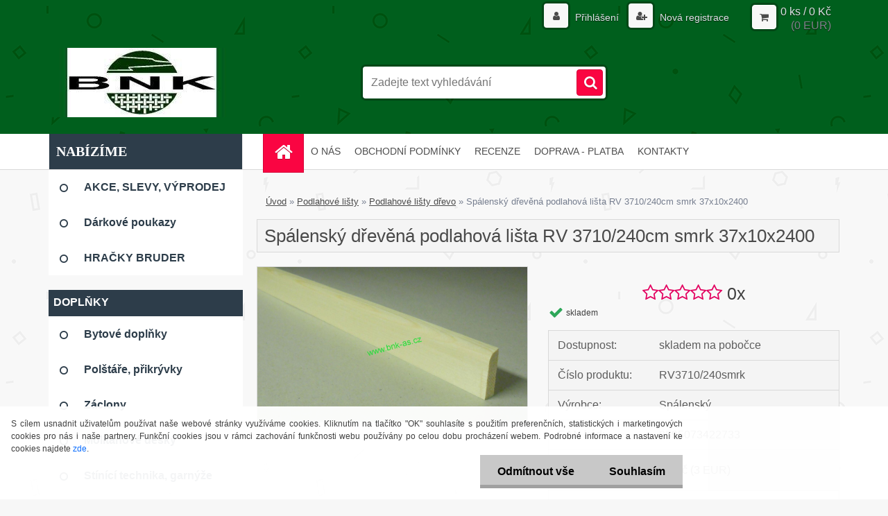

--- FILE ---
content_type: text/html; charset=utf-8
request_url: https://www.bnk-as.cz/Spalensky-drevena-podlahova-lista-RV-3710-240cm-smrk-37x10x2400-d6983.htm
body_size: 20702
content:


        <!DOCTYPE html>
    <html xmlns:og="http://ogp.me/ns#" xmlns:fb="http://www.facebook.com/2008/fbml" lang="cs" class="tmpl__3r01">
      <head>
          <script>
              window.cookie_preferences = getCookieSettings('cookie_preferences');
              window.cookie_statistics = getCookieSettings('cookie_statistics');
              window.cookie_marketing = getCookieSettings('cookie_marketing');

              function getCookieSettings(cookie_name) {
                  if (document.cookie.length > 0)
                  {
                      cookie_start = document.cookie.indexOf(cookie_name + "=");
                      if (cookie_start != -1)
                      {
                          cookie_start = cookie_start + cookie_name.length + 1;
                          cookie_end = document.cookie.indexOf(";", cookie_start);
                          if (cookie_end == -1)
                          {
                              cookie_end = document.cookie.length;
                          }
                          return unescape(document.cookie.substring(cookie_start, cookie_end));
                      }
                  }
                  return false;
              }
          </script>
                    <script async src="https://www.googletagmanager.com/gtag/js?id=PP8S3CZ"></script>
                            <script>
                    window.dataLayer = window.dataLayer || [];
                    function gtag(){dataLayer.push(arguments)};
                    gtag('consent', 'default', {
                        'ad_storage': String(window.cookie_marketing) !== 'false' ? 'granted' : 'denied',
                        'analytics_storage': String(window.cookie_statistics) !== 'false' ? 'granted' : 'denied',
                        'ad_personalization': String(window.cookie_statistics) !== 'false' ? 'granted' : 'denied',
                        'ad_user_data': String(window.cookie_statistics) !== 'false' ? 'granted' : 'denied'
                    });
                    dataLayer.push({
                        'event': 'default_consent'
                    });
                </script>
                    <script>(function(w,d,s,l,i){w[l]=w[l]||[];w[l].push({'gtm.start':
          new Date().getTime(),event:'gtm.js'});var f=d.getElementsByTagName(s)[0],
        j=d.createElement(s),dl=l!='dataLayer'?'&l='+l:'';j.async=true;j.src=
        'https://www.googletagmanager.com/gtm.js?id='+i+dl;f.parentNode.insertBefore(j,f);
      })(window,document,'script','dataLayer','GTM-PP8S3CZ');
        window.dataLayer = window.dataLayer || [];
        window.dataLayer.push({
            event: 'eec.pageview',
            clientIP: '18.191.4.XX'
        });

    </script>
          <script type="text/javascript" src="https://c.seznam.cz/js/rc.js"></script>
              <title>Podlahové lišty | Spálenský dřevěná podlahová lišta RV 3710/240cm smrk 37x10x2400 | NÁBYTEK KOBERCE BNK a.s.</title>
        <script type="text/javascript">var action_unavailable='action_unavailable';var id_language = 'cs';var id_country_code = 'CZ';var language_code = 'cs-CZ';var path_request = '/request.php';var type_request = 'POST';var cache_break = "2518"; var enable_console_debug = false; var enable_logging_errors = false;var administration_id_language = 'cs';var administration_id_country_code = 'CZ';</script>          <script type="text/javascript" src="//ajax.googleapis.com/ajax/libs/jquery/1.8.3/jquery.min.js"></script>
          <script type="text/javascript" src="//code.jquery.com/ui/1.12.1/jquery-ui.min.js" ></script>
                  <script src="/wa_script/js/jquery.hoverIntent.minified.js?_=2025-01-22-11-52" type="text/javascript"></script>
        <script type="text/javascript" src="/admin/jscripts/jquery.qtip.min.js?_=2025-01-22-11-52"></script>
                  <script src="/wa_script/js/jquery.selectBoxIt.min.js?_=2025-01-22-11-52" type="text/javascript"></script>
                  <script src="/wa_script/js/bs_overlay.js?_=2025-01-22-11-52" type="text/javascript"></script>
        <script src="/wa_script/js/bs_design.js?_=2025-01-22-11-52" type="text/javascript"></script>
        <script src="/admin/jscripts/wa_translation.js?_=2025-01-22-11-52" type="text/javascript"></script>
        <link rel="stylesheet" type="text/css" href="/css/jquery.selectBoxIt.wa_script.css?_=2025-01-22-11-52" media="screen, projection">
        <link rel="stylesheet" type="text/css" href="/css/jquery.qtip.lupa.css?_=2025-01-22-11-52">
        
                  <script src="/wa_script/js/jquery.colorbox-min.js?_=2025-01-22-11-52" type="text/javascript"></script>
          <link rel="stylesheet" type="text/css" href="/css/colorbox.css?_=2025-01-22-11-52">
          <script type="text/javascript">
            jQuery(document).ready(function() {
              (function() {
                function createGalleries(rel) {
                  var regex = new RegExp(rel + "\\[(\\d+)]"),
                      m, group = "g_" + rel, groupN;
                  $("a[rel*=" + rel + "]").each(function() {
                    m = regex.exec(this.getAttribute("rel"));
                    if(m) {
                      groupN = group + m[1];
                    } else {
                      groupN = group;
                    }
                    $(this).colorbox({
                      rel: groupN,
                      slideshow:true,
                       maxWidth: "85%",
                       maxHeight: "85%",
                       returnFocus: false
                    });
                  });
                }
                createGalleries("lytebox");
                createGalleries("lyteshow");
              })();
            });</script>
          <script type="text/javascript">
      function init_products_hovers()
      {
        jQuery(".product").hoverIntent({
          over: function(){
            jQuery(this).find(".icons_width_hack").animate({width: "130px"}, 300, function(){});
          } ,
          out: function(){
            jQuery(this).find(".icons_width_hack").animate({width: "10px"}, 300, function(){});
          },
          interval: 40
        });
      }
      jQuery(document).ready(function(){

        jQuery(".param select, .sorting select").selectBoxIt();

        jQuery(".productFooter").click(function()
        {
          var $product_detail_link = jQuery(this).parent().find("a:first");

          if($product_detail_link.length && $product_detail_link.attr("href"))
          {
            window.location.href = $product_detail_link.attr("href");
          }
        });
        init_products_hovers();
        
        ebar_details_visibility = {};
        ebar_details_visibility["user"] = false;
        ebar_details_visibility["basket"] = false;

        ebar_details_timer = {};
        ebar_details_timer["user"] = setTimeout(function(){},100);
        ebar_details_timer["basket"] = setTimeout(function(){},100);

        function ebar_set_show($caller)
        {
          var $box_name = $($caller).attr("id").split("_")[0];

          ebar_details_visibility["user"] = false;
          ebar_details_visibility["basket"] = false;

          ebar_details_visibility[$box_name] = true;

          resolve_ebar_set_visibility("user");
          resolve_ebar_set_visibility("basket");
        }

        function ebar_set_hide($caller)
        {
          var $box_name = $($caller).attr("id").split("_")[0];

          ebar_details_visibility[$box_name] = false;

          clearTimeout(ebar_details_timer[$box_name]);
          ebar_details_timer[$box_name] = setTimeout(function(){resolve_ebar_set_visibility($box_name);},300);
        }

        function resolve_ebar_set_visibility($box_name)
        {
          if(   ebar_details_visibility[$box_name]
             && jQuery("#"+$box_name+"_detail").is(":hidden"))
          {
            jQuery("#"+$box_name+"_detail").slideDown(300);
          }
          else if(   !ebar_details_visibility[$box_name]
                  && jQuery("#"+$box_name+"_detail").not(":hidden"))
          {
            jQuery("#"+$box_name+"_detail").slideUp(0, function() {
              $(this).css({overflow: ""});
            });
          }
        }

        
        jQuery("#user_icon, #basket_icon").hoverIntent({
          over: function(){
            ebar_set_show(this);
            
          } ,
          out: function(){
            ebar_set_hide(this);
          },
          interval: 40
        });
        
        jQuery("#user_icon").click(function(e)
        {
          if(jQuery(e.target).attr("id") == "user_icon")
          {
            window.location.href = "https://www.bnk-as.cz/www-bnk-as-cz/e-login/";
          }
        });

        jQuery("#basket_icon").click(function(e)
        {
          if(jQuery(e.target).attr("id") == "basket_icon")
          {
            window.location.href = "https://www.bnk-as.cz/www-bnk-as-cz/e-basket/";
          }
        });
      
      });
    </script>        <meta http-equiv="Content-language" content="cs">
        <meta http-equiv="Content-Type" content="text/html; charset=utf-8">
        <meta name="language" content="czech">
        <meta name="keywords" content="spálenský,dřevěná,podlahová,lišta,3710/240cm,smrk,37x10x2400">
        <meta name="description" content="Spálenský dřevěná podlahová lišta RV 3710/240cm smrk 37x10x2400

masivní lišta nejen pro čisté zakončení podlah
materiál: smrk / borovice
bez">
        <meta name="revisit-after" content="1 Days">
        <meta name="distribution" content="global">
        <meta name="expires" content="never">
                  <meta name="expires" content="never">
                    <link rel="previewimage" href="https://www.bnk-as.cz/fotky21047/fotos/_vyr_6983RV-3710.jpg" />
                    <link rel="canonical" href="https://www.bnk-as.cz/Spalensky-drevena-podlahova-lista-RV-3710-240cm-smrk-37x10x2400-d6983.htm?tab=description"/>
          <meta property="og:image" content="http://www.bnk-as.cz/fotky21047/fotos/_vyrn_6983RV-3710.jpg" />
<meta property="og:image:secure_url" content="https://www.bnk-as.cz/fotky21047/fotos/_vyrn_6983RV-3710.jpg" />
<meta property="og:image:type" content="image/jpeg" />

<meta name="google-site-verification" content="7j71EQSO5XZsqj8xjry8BPY2XrFjr3eOsVbXfsmhyrM"/>
<meta name="seznam-wmt" content="RMxbb0sRlHyDnBYIMuGIN8qyMe2nZCpd"/>            <meta name="robots" content="index, follow">
                      <link href="//www.bnk-as.cz/fotky21047/Favicon.jpg" rel="icon" type="image/jpeg">
          <link rel="shortcut icon" type="image/jpeg" href="//www.bnk-as.cz/fotky21047/Favicon.jpg">
                  <link rel="stylesheet" type="text/css" href="/css/lang_dependent_css/lang_cs.css?_=2025-01-22-11-52" media="screen, projection">
                <link rel='stylesheet' type='text/css' href='/wa_script/js/styles.css?_=2025-01-22-11-52'>
        <script language='javascript' type='text/javascript' src='/wa_script/js/javascripts.js?_=2025-01-22-11-52'></script>
        <script language='javascript' type='text/javascript' src='/wa_script/js/check_tel.js?_=2025-01-22-11-52'></script>
          <script src="/assets/javascripts/buy_button.js?_=2025-01-22-11-52"></script>
            <script type="text/javascript" src="/wa_script/js/bs_user.js?_=2025-01-22-11-52"></script>
        <script type="text/javascript" src="/wa_script/js/bs_fce.js?_=2025-01-22-11-52"></script>
        <script type="text/javascript" src="/wa_script/js/bs_fixed_bar.js?_=2025-01-22-11-52"></script>
        <script type="text/javascript" src="/bohemiasoft/js/bs.js?_=2025-01-22-11-52"></script>
        <script src="/wa_script/js/jquery.number.min.js?_=2025-01-22-11-52" type="text/javascript"></script>
        <script type="text/javascript">
            BS.User.id = 21047;
            BS.User.domain = "www-bnk-as-cz";
            BS.User.is_responsive_layout = true;
            BS.User.max_search_query_length = 50;
            BS.User.max_autocomplete_words_count = 5;

            WA.Translation._autocompleter_ambiguous_query = ' Hledavý výraz je pro našeptávač příliš obecný. Zadejte prosím další znaky, slova nebo pokračujte odesláním formuláře pro vyhledávání.';
            WA.Translation._autocompleter_no_results_found = ' Nebyly nalezeny žádné produkty ani kategorie.';
            WA.Translation._error = " Chyba";
            WA.Translation._success = " Nastaveno";
            WA.Translation._warning = " Upozornění";
            WA.Translation._multiples_inc_notify = '<p class="multiples-warning"><strong>Tento produkt je možné objednat pouze v násobcích #inc#. </strong><br><small>Vámi zadaný počet kusů byl navýšen dle tohoto násobku.</small></p>';
            WA.Translation._shipping_change_selected = " Změnit...";
            WA.Translation._shipping_deliver_to_address = " Zásilka bude doručena na zvolenou adresu";

            BS.Design.template = {
              name: "3r01",
              is_selected: function(name) {
                if(Array.isArray(name)) {
                  return name.indexOf(this.name) > -1;
                } else {
                  return name === this.name;
                }
              }
            };
            BS.Design.isLayout3 = true;
            BS.Design.templates = {
              TEMPLATE_ARGON: "argon",TEMPLATE_NEON: "neon",TEMPLATE_CARBON: "carbon",TEMPLATE_XENON: "xenon",TEMPLATE_AURUM: "aurum",TEMPLATE_CUPRUM: "cuprum",TEMPLATE_ERBIUM: "erbium",TEMPLATE_CADMIUM: "cadmium",TEMPLATE_BARIUM: "barium",TEMPLATE_CHROMIUM: "chromium",TEMPLATE_SILICIUM: "silicium",TEMPLATE_IRIDIUM: "iridium",TEMPLATE_INDIUM: "indium",TEMPLATE_OXYGEN: "oxygen",TEMPLATE_HELIUM: "helium",TEMPLATE_FLUOR: "fluor",TEMPLATE_FERRUM: "ferrum",TEMPLATE_TERBIUM: "terbium",TEMPLATE_URANIUM: "uranium",TEMPLATE_ZINCUM: "zincum",TEMPLATE_CERIUM: "cerium",TEMPLATE_KRYPTON: "krypton",TEMPLATE_THORIUM: "thorium",TEMPLATE_ETHERUM: "etherum",TEMPLATE_KRYPTONIT: "kryptonit",TEMPLATE_TITANIUM: "titanium",TEMPLATE_PLATINUM: "platinum"            };
        </script>
        <script src="https://app.notifikuj.cz/js/notifikuj.min.js?id=48224d55-5a93-4050-98f1-ae65c31eac54"></script>
          <script src="/js/progress_button/modernizr.custom.js"></script>
                      <link rel="stylesheet" type="text/css" href="/bower_components/owl.carousel/dist/assets/owl.carousel.min.css" />
            <link rel="stylesheet" type="text/css" href="/bower_components/owl.carousel/dist/assets/owl.theme.default.min.css" />
            <script src="/bower_components/owl.carousel/dist/owl.carousel.min.js"></script>
                    <link rel="stylesheet" type="text/css" href="//static.bohemiasoft.com/jave/style.css?_=2025-01-22-11-52" media="screen">
                    <link rel="stylesheet" type="text/css" href="/css/font-awesome.4.7.0.min.css" media="screen">
          <link rel="stylesheet" type="text/css" href="/sablony/nove/3r01/3r01green/css/product_var3.css?_=2025-01-22-11-52" media="screen">
                    <link rel="stylesheet"
                type="text/css"
                id="tpl-editor-stylesheet"
                href="/sablony/nove/3r01/3r01green/css/colors.css?_=2025-01-22-11-52"
                media="screen">

          <meta name="viewport" content="width=device-width, initial-scale=1.0">
          <link rel="stylesheet" 
                   type="text/css" 
                   href="https://static.bohemiasoft.com/custom-css/neon.css?_1764923377" 
                   media="screen"><link rel="stylesheet" type="text/css" href="/css/steps_order.css?_=2025-01-22-11-52" media="screen"><style type="text/css">
               <!--#site_logo{
                  width: 275px;
                  height: 100px;
                  background-image: url('/fotky21047/design_setup/images/custom_image_logo.jpg?cache_time=1527581142');
                  background-repeat: no-repeat;
                  
                }html body .myheader { 
          
          border: black;
          background-repeat: repeat;
          background-position: 0px 0px;
          
        }#page_background{
                  
                  background-repeat: repeat;
                  background-position: 0px 0px;
                  background-color: transparent;
                }.bgLupa{
                  padding: 0;
                  border: none;
                }
      /***font nadpisu***/
      #left-box .title_left_eshop {
          color: #ffffff!important;
      }
      /***pozadi nadpisu***/
      #left-box .title_left_eshop {
          background-color: #2D3D4A!important;
      }
      /***font kategorie***/
      body #page .leftmenu2 ul li a {
                  color: #2D3D4A!important;
      }
      body #page .leftmenu ul li a {
                  color: #2D3D4A!important;
      }
      /***pozadi kategorie***/
      body #page .leftmenu2 ul li a {
                  background-color:#ffffff!important;
      }
      body #page .leftmenu ul li a {
                  background-color:#ffffff!important;
      }
      /***font kategorie - hover, active***/
      body #page .leftmenu2 ul li a:hover, body #page .leftmenu2 ul li.leftmenuAct a {
                  color:#ffffff !important;
      }
      body #page .leftmenu ul li a:hover, body #page .leftmenu ul li.leftmenuAct a {
                  color:#ffffff !important;
      }
      /***pozadi kategorie - hover, active***/
      body #page .leftmenu2 ul li a:hover, body #page .leftmenu2 ul li.leftmenuAct a {
                  background-color:#6DC174!important;
      }
      #left-box .leftmenu > ul > li:hover > a, html #page ul li.leftmenuAct a, #left-box ul li a:hover {
                  background-color:#6DC174!important;
      }
      /***before kategorie***/
      #left-box li a::before {
                  color: #2D3D4A!important; 
        } 
      /***before kategorie - hover, active***/
      .leftmenu li:hover a::before, .leftmenuAct a::before, .leftmenu2 li:hover a::before, .leftmenuAct a::before {
                  color: #ffffff!important; 
        }
      /***ramecek***/
      #left-box ul li a, #left-box .leftmenu > ul > li:hover > a, #left-box .leftmenuAct a, #left-box .leftmenu2 > ul > li:hover > a, #left-box .leftmenuAct a {
          border-color: transparent!important;
        }
      /***font podkategorie***/
      body #page .leftmenu2 ul ul li a {
                  color:#2D3D4A!important;
        }
      body #page .leftmenu ul ul li a, body #page .leftmenu ul li.leftmenuAct ul li a {
            color:#2D3D4A!important;
            border-color:#2D3D4A!important;
        }
      /***pozadi podkategorie***/
      body #page .leftmenu2 ul ul li a {
                  background-color:#F1F1F1!important;
      }
      body #page .leftmenu ul ul li a, #left-box .leftmenu ul ul::after, #left-box .leftmenu ul ul, html #page ul ul li.leftmenuAct {
                  background-color:#F1F1F1!important;
      }
      /***font podkategorie - hover, active***/
      body #page .leftmenu2 ul ul li a:hover, body #page .leftmenu2 ul ul li.leftmenu2Act a{
                  color: #ffffff !important;
        }
      body #page .leftmenu ul ul li a:hover, body #page .leftmenu ul li.leftmenuAct ul li a:hover{
            color: #ffffff !important;
        }
      /***pozadi podkategorie - hover, active***/
      body #page .leftmenu2 ul ul li a:hover, body #page .leftmenu2 ul ul li.leftmenu2Act a{
                  background-color:#6DC174!important;
        }
      body #page .leftmenu ul ul li a:hover, body #page .leftmenu ul ul li.leftmenuAct a{
                  border-color:#6DC174!important;
        }
      /***before podkategorie***/
      html #left-box .leftmenu2 ul ul a::before{
                  color: #2D3D4A!important; 
        }
      html #left-box .leftmenu ul ul a::before{
                  color: #2D3D4A!important; 
      }
      /***before podkategorie - hover, active***/
      html #left-box .leftmenu2 ul ul li:hover a::before, html #left-box .leftmenu2 ul ul li.leftmenu2Act a::before{
                  color: #ffffff !important; 
        }
      html #left-box .leftmenu ul ul li:hover a::before, html #left-box .leftmenu ul ul li.leftmenuAct a::before{
                  color: #ffffff !important; 
        } /***font oddelovace***/
      body #page .leftmenu2 ul li.leftmenuCat, body #page .leftmenu2 ul li.leftmenuCat:hover {
                  color: #FFFFFF!important;
        }
      body #page .leftmenu ul li.leftmenuCat, body #page .leftmenu ul li.leftmenuCat:hover {
                  color: #FFFFFF!important;
        }/***pozadi oddelovace***/
      body #page .leftmenu2 ul li.leftmenuCat, body #page .leftmenu2 ul li.leftmenuCat:hover {
                  background-color:#2D3D4A!important;
        }
      body #page .leftmenu ul li.leftmenuCat, body #page .leftmenu ul li.leftmenuCat:hover {
                  background-color:#2D3D4A!important;
        }/***ramecek oddelovace***/
      .centerpage_params_filter_areas .ui-slider-range, .category-menu-sep-order-1, .category-menu-sep-order-2, .category-menu-sep-order-3, .category-menu-sep-order-4, .category-menu-sep-order-5, .category-menu-sep-order-6, .category-menu-sep-order-7, .category-menu-sep-order-8, .category-menu-sep-order-9, .category-menu-sep-order-10, .category-menu-sep-order-11, .category-menu-sep-order-12, .category-menu-sep-order-13, .category-menu-sep-order-14, .category-menu-sep-order-15, textarea:hover {
          border-color: #2D3D4A!important;
        }

 :root { 
 }
-->
                </style>          <link rel="stylesheet" type="text/css" href="/fotky21047/design_setup/css/user_defined.css?_=1455193331" media="screen, projection">
                    <script type="text/javascript" src="/admin/jscripts/wa_dialogs.js?_=2025-01-22-11-52"></script>
            <script>
      $(document).ready(function() {
        if (getCookie('show_cookie_message' + '_21047_cz') != 'no') {
          if($('#cookies-agreement').attr('data-location') === '0')
          {
            $('.cookies-wrapper').css("top", "0px");
          }
          else
          {
            $('.cookies-wrapper').css("bottom", "0px");
          }
          $('.cookies-wrapper').show();
        }

        $('#cookies-notify__close').click(function() {
          setCookie('show_cookie_message' + '_21047_cz', 'no');
          $('#cookies-agreement').slideUp();
          $("#masterpage").attr("style", "");
          setCookie('cookie_preferences', 'true');
          setCookie('cookie_statistics', 'true');
          setCookie('cookie_marketing', 'true');
          window.cookie_preferences = true;
          window.cookie_statistics = true;
          window.cookie_marketing = true;
          if(typeof gtag === 'function') {
              gtag('consent', 'update', {
                  'ad_storage': 'granted',
                  'analytics_storage': 'granted',
                  'ad_user_data': 'granted',
                  'ad_personalization': 'granted'
              });
          }
         return false;
        });

        $("#cookies-notify__disagree").click(function(){
            save_preferences();
        });

        $('#cookies-notify__preferences-button-close').click(function(){
            var cookies_notify_preferences = $("#cookies-notify-checkbox__preferences").is(':checked');
            var cookies_notify_statistics = $("#cookies-notify-checkbox__statistics").is(':checked');
            var cookies_notify_marketing = $("#cookies-notify-checkbox__marketing").is(':checked');
            save_preferences(cookies_notify_preferences, cookies_notify_statistics, cookies_notify_marketing);
        });

        function save_preferences(preferences = false, statistics = false, marketing = false)
        {
            setCookie('show_cookie_message' + '_21047_cz', 'no');
            $('#cookies-agreement').slideUp();
            $("#masterpage").attr("style", "");
            setCookie('cookie_preferences', preferences);
            setCookie('cookie_statistics', statistics);
            setCookie('cookie_marketing', marketing);
            window.cookie_preferences = preferences;
            window.cookie_statistics = statistics;
            window.cookie_marketing = marketing;
            if(marketing && typeof gtag === 'function')
            {
                gtag('consent', 'update', {
                    'ad_storage': 'granted'
                });
            }
            if(statistics && typeof gtag === 'function')
            {
                gtag('consent', 'update', {
                    'analytics_storage': 'granted',
                    'ad_user_data': 'granted',
                    'ad_personalization': 'granted',
                });
            }
            if(marketing === false && BS && BS.seznamIdentity) {
                BS.seznamIdentity.clearIdentity();
            }
        }

        /**
         * @param {String} cookie_name
         * @returns {String}
         */
        function getCookie(cookie_name) {
          if (document.cookie.length > 0)
          {
            cookie_start = document.cookie.indexOf(cookie_name + "=");
            if (cookie_start != -1)
            {
              cookie_start = cookie_start + cookie_name.length + 1;
              cookie_end = document.cookie.indexOf(";", cookie_start);
              if (cookie_end == -1)
              {
                cookie_end = document.cookie.length;
              }
              return unescape(document.cookie.substring(cookie_start, cookie_end));
            }
          }
          return "";
        }
        
        /**
         * @param {String} cookie_name
         * @param {String} value
         */
        function setCookie(cookie_name, value) {
          var time = new Date();
          time.setTime(time.getTime() + 365*24*60*60*1000); // + 1 rok
          var expires = "expires="+time.toUTCString();
          document.cookie = cookie_name + "=" + escape(value) + "; " + expires + "; path=/";
        }
      });
    </script>
            <script type="text/javascript" src="/wa_script/js/search_autocompleter.js?_=2025-01-22-11-52"></script>
                <link rel="stylesheet" type="text/css" href="/assets/vendor/magnific-popup/magnific-popup.css" />
      <script src="/assets/vendor/magnific-popup/jquery.magnific-popup.js"></script>
      <script type="text/javascript">
        BS.env = {
          decPoint: ",",
          basketFloatEnabled: true        };
      </script>
      <script type="text/javascript" src="/node_modules/select2/dist/js/select2.min.js"></script>
      <script type="text/javascript" src="/node_modules/maximize-select2-height/maximize-select2-height.min.js"></script>
      <script type="text/javascript">
        (function() {
          $.fn.select2.defaults.set("language", {
            noResults: function() {return " Nenalezeny žádné položky"},
            inputTooShort: function(o) {
              var n = o.minimum - o.input.length;
              return " Prosím zadejte #N# nebo více znaků.".replace("#N#", n);
            }
          });
          $.fn.select2.defaults.set("width", "100%")
        })();

      </script>
      <link type="text/css" rel="stylesheet" href="/node_modules/select2/dist/css/select2.min.css" />
      <script type="text/javascript" src="/wa_script/js/countdown_timer.js?_=2025-01-22-11-52"></script>
      <script type="text/javascript" src="/wa_script/js/app.js?_=2025-01-22-11-52"></script>
      <script type="text/javascript" src="/node_modules/jquery-validation/dist/jquery.validate.min.js"></script>

      
          </head>
      <body class="lang-cs layout3 not-home page-product-detail page-product-6983 basket-empty vat-payer-y alternative-currency-y" >
      <!-- Google Tag Manager (noscript) end -->
    <noscript><iframe src="https://www.googletagmanager.com/ns.html?id=GTM-PP8S3CZ"
                      height="0" width="0" style="display:none;visibility:hidden"></iframe></noscript>
    <!-- End Google Tag Manager (noscript) -->
          <a name="topweb"></a>
            <div id="cookies-agreement" class="cookies-wrapper" data-location="1"
         >
      <div class="cookies-notify-background"></div>
      <div class="cookies-notify" style="display:block!important;">
        <div class="cookies-notify__bar">
          <div class="cookies-notify__bar1">
            <div class="cookies-notify__text"
                                 >
                S cílem usnadnit uživatelům používat naše webové stránky využíváme cookies. Kliknutím na tlačítko "OK" souhlasíte s použitím preferenčních, statistických i marketingových cookies pro nás i naše partnery. Funkční cookies jsou v rámci zachování funkčnosti webu používány po celou dobu procházení webem. Podrobné informace a nastavení ke cookies najdete <span class="cookies-notify__detail_button">zde</span>.            </div>
            <div class="cookies-notify__button">
                <a href="#" id="cookies-notify__disagree" class="secondary-btn"
                   style="color: #000000;
                           background-color: #c8c8c8;
                           opacity: 1"
                >Odmítnout vše</a>
              <a href="#" id="cookies-notify__close"
                 style="color: #000000;
                        background-color: #c8c8c8;
                        opacity: 1"
                >Souhlasím</a>
            </div>
          </div>
                        <div class="cookies-notify__detail_box hidden"
                             >
                <div id="cookies-nofify__close_detail"> Zavřít</div>
                <div>
                    <br />
                    <b> Co jsou cookies?</b><br />
                    <span> Cookies jsou krátké textové informace, které jsou uloženy ve Vašem prohlížeči. Tyto informace běžně používají všechny webové stránky a jejich procházením dochází k ukládání cookies. Pomocí partnerských skriptů, které mohou stránky používat (například Google analytics</span><br /><br />
                    <b> Jak lze nastavit práci webu s cookies?</b><br />
                    <span> Přestože doporučujeme povolit používání všech typů cookies, práci webu s nimi můžete nastavit dle vlastních preferencí pomocí checkboxů zobrazených níže. Po odsouhlasení nastavení práce s cookies můžete změnit své rozhodnutí smazáním či editací cookies přímo v nastavení Vašeho prohlížeče. Podrobnější informace k promazání cookies najdete v nápovědě Vašeho prohlížeče.</span>
                </div>
                <div class="cookies-notify__checkboxes"
                                    >
                    <div class="checkbox-custom checkbox-default cookies-notify__checkbox">
                        <input type="checkbox" id="cookies-notify-checkbox__functional" checked disabled />
                        <label for="cookies-notify-checkbox__functional" class="cookies-notify__checkbox_label"> Nutné</label>
                    </div>
                    <div class="checkbox-custom checkbox-default cookies-notify__checkbox">
                        <input type="checkbox" id="cookies-notify-checkbox__preferences" checked />
                        <label for="cookies-notify-checkbox__preferences" class="cookies-notify__checkbox_label"> Preferenční</label>
                    </div>
                    <div class="checkbox-custom checkbox-default cookies-notify__checkbox">
                        <input type="checkbox" id="cookies-notify-checkbox__statistics" checked />
                        <label for="cookies-notify-checkbox__statistics" class="cookies-notify__checkbox_label"> Statistické</label>
                    </div>
                    <div class="checkbox-custom checkbox-default cookies-notify__checkbox">
                        <input type="checkbox" id="cookies-notify-checkbox__marketing" checked />
                        <label for="cookies-notify-checkbox__marketing" class="cookies-notify__checkbox_label"> Marketingové</label>
                    </div>
                </div>
                <div id="cookies-notify__cookie_types">
                    <div class="cookies-notify__cookie_type cookie-active" data-type="functional">
                         Nutné (13)
                    </div>
                    <div class="cookies-notify__cookie_type" data-type="preferences">
                         Preferenční (1)
                    </div>
                    <div class="cookies-notify__cookie_type" data-type="statistics">
                         Statistické (15)
                    </div>
                    <div class="cookies-notify__cookie_type" data-type="marketing">
                         Marketingové (15)
                    </div>
                    <div class="cookies-notify__cookie_type" data-type="unclassified">
                         Neklasifikované (7)
                    </div>
                </div>
                <div id="cookies-notify__cookie_detail">
                    <div class="cookie-notify__cookie_description">
                        <span id="cookie-notify__description_functional" class="cookie_description_active"> Tyto informace jsou nezbytné ke správnému chodu webové stránky jako například vkládání zboží do košíku, uložení vyplněných údajů nebo přihlášení do zákaznické sekce.</span>
                        <span id="cookie-notify__description_preferences" class="hidden"> Tyto cookies umožní přizpůsobit chování nebo vzhled stránky dle Vašich potřeb, například volba jazyka.</span>
                        <span id="cookie-notify__description_statistics" class="hidden"> Díky těmto cookies mohou majitelé i developeři webu více porozumět chování uživatelů a vyvijet stránku tak, aby byla co nejvíce prozákaznická. Tedy abyste co nejrychleji našli hledané zboží nebo co nejsnáze dokončili jeho nákup.</span>
                        <span id="cookie-notify__description_marketing" class="hidden"> Tyto informace umožní personalizovat zobrazení nabídek přímo pro Vás díky historické zkušenosti procházení dřívějších stránek a nabídek.</span>
                        <span id="cookie-notify__description_unclassified" class="hidden"> Tyto cookies prozatím nebyly roztříděny do vlastní kategorie.</span>
                    </div>
                    <style>
                        #cookies-notify__cookie_detail_table td
                        {
                            color: #ffffff                        }
                    </style>
                    <table class="table" id="cookies-notify__cookie_detail_table">
                        <thead>
                            <tr>
                                <th> Jméno</th>
                                <th> Účel</th>
                                <th> Vypršení</th>
                            </tr>
                        </thead>
                        <tbody>
                                                    <tr>
                                <td>show_cookie_message</td>
                                <td>Ukládá informaci o potřebě zobrazení cookie lišty</td>
                                <td>1 rok</td>
                            </tr>
                                                        <tr>
                                <td>__zlcmid</td>
                                <td>Tento soubor cookie se používá k uložení identity návštěvníka během návštěv a preference návštěvníka deaktivovat naši funkci živého chatu. </td>
                                <td>1 rok</td>
                            </tr>
                                                        <tr>
                                <td>__cfruid</td>
                                <td>Tento soubor cookie je součástí služeb poskytovaných společností Cloudflare – včetně vyrovnávání zátěže, doručování obsahu webových stránek a poskytování připojení DNS pro provozovatele webových stránek. </td>
                                <td>relace</td>
                            </tr>
                                                        <tr>
                                <td>_auth</td>
                                <td>Zajišťuje bezpečnost procházení návštěvníků tím, že zabraňuje padělání požadavků mezi stránkami. Tento soubor cookie je nezbytný pro bezpečnost webu a návštěvníka. </td>
                                <td>1 rok</td>
                            </tr>
                                                        <tr>
                                <td>csrftoken</td>
                                <td>Pomáhá předcházet útokům Cross-Site Request Forgery (CSRF). 
</td>
                                <td>1 rok</td>
                            </tr>
                                                        <tr>
                                <td>PHPSESSID</td>
                                <td>Zachovává stav uživatelské relace napříč požadavky na stránky. </td>
                                <td>relace</td>
                            </tr>
                                                        <tr>
                                <td>rc::a</td>
                                <td>Tento soubor cookie se používá k rozlišení mezi lidmi a roboty. To je výhodné pro web, aby
vytvářet platné zprávy o používání jejich webových stránek. </td>
                                <td>persistentní</td>
                            </tr>
                                                        <tr>
                                <td>rc::c</td>
                                <td>Tento soubor cookie se používá k rozlišení mezi lidmi a roboty. </td>
                                <td>relace</td>
                            </tr>
                                                        <tr>
                                <td>AWSALBCORS</td>
                                <td>Registruje, který server-cluster obsluhuje návštěvníka. To se používá v kontextu s vyrovnáváním zátěže, aby se optimalizovala uživatelská zkušenost. </td>
                                <td>6 dnů</td>
                            </tr>
                                                        <tr>
                                <td>18plus_allow_access#</td>
                                <td>Ukládá informaci o odsouhlasení okna 18+ pro web.</td>
                                <td>neznámý</td>
                            </tr>
                                                        <tr>
                                <td>18plus_cat#</td>
                                <td>Ukládá informaci o odsouhlasení okna 18+ pro kategorii.</td>
                                <td>neznámý</td>
                            </tr>
                                                        <tr>
                                <td>bs_slide_menu</td>
                                <td></td>
                                <td>neznámý</td>
                            </tr>
                                                        <tr>
                                <td>left_menu</td>
                                <td>Ukládá informaci o způsobu zobrazení levého menu.</td>
                                <td>neznámý</td>
                            </tr>
                                                    </tbody>
                    </table>
                    <div class="cookies-notify__button">
                        <a href="#" id="cookies-notify__preferences-button-close"
                           style="color: #000000;
                                background-color: #c8c8c8;
                                opacity: 1">
                            Uložit nastavení                        </a>
                    </div>
                </div>
            </div>
                    </div>
      </div>
    </div>
    
  <div id="responsive_layout_large"></div><div id="page">    <script type="text/javascript">
      var responsive_articlemenu_name = ' Menu';
      var responsive_eshopmenu_name = ' E-shop';
    </script>
        <div class="myheader">
            <div class="content">
            <div class="logo-wrapper">
            <a id="site_logo" href="//www.bnk-as.cz" class="mylogo" aria-label="Logo"></a>
    </div>
                <div id="search">
      <form name="search" id="searchForm" action="/search-engine.htm" method="GET" enctype="multipart/form-data">
        <label for="q" class="title_left2"> Hľadanie</label>
        <p>
          <input name="slovo" type="text" class="inputBox" id="q" placeholder=" Zadejte text vyhledávání" maxlength="50">
          
          <input type="hidden" id="source_service" value="www.webareal.cz">
        </p>
        <div class="wrapper_search_submit">
          <input type="submit" class="search_submit" aria-label="search" name="search_submit" value="">
        </div>
        <div id="search_setup_area">
          <input id="hledatjak2" checked="checked" type="radio" name="hledatjak" value="2">
          <label for="hledatjak2">Hledat ve zboží</label>
          <br />
          <input id="hledatjak1"  type="radio" name="hledatjak" value="1">
          <label for="hledatjak1">Hledat v článcích</label>
                    <script type="text/javascript">
            function resolve_search_mode_visibility()
            {
              if (jQuery('form[name=search] input').is(':focus'))
              {
                if (jQuery('#search_setup_area').is(':hidden'))
                {
                  jQuery('#search_setup_area').slideDown(400);
                }
              }
              else
              {
                if (jQuery('#search_setup_area').not(':hidden'))
                {
                  jQuery('#search_setup_area').slideUp(400);
                }
              }
            }

            $('form[name=search] input').click(function() {
              this.focus();
            });

            jQuery('form[name=search] input')
                .focus(function() {
                  resolve_search_mode_visibility();
                })
                .blur(function() {
                  setTimeout(function() {
                    resolve_search_mode_visibility();
                  }, 1000);
                });

          </script>
                  </div>
      </form>
    </div>
          </div>
          </div>
    <script type="text/javascript" src="/wa_script/js/wz_tooltip.js"></script><div id="page_background">      <div class="hack-box"><!-- HACK MIN WIDTH FOR IE 5, 5.5, 6  -->
                  <div id="masterpage" style="margin-bottom:95px;"><!-- MASTER PAGE -->
              <div id="header">          </div><!-- END HEADER -->
          
  <div id="ebar" class="" >        <div id="ebar_set">
                <div id="user_icon">

                            <div id="user_detail">
                    <div id="user_arrow_tag"></div>
                    <div id="user_content_tag">
                        <div id="user_content_tag_bg">
                            <a href="/www-bnk-as-cz/e-login/"
                               class="elink user_login_text"
                               >
                               Přihlášení                            </a>
                            <a href="/www-bnk-as-cz/e-register/"
                               class="elink user-logout user_register_text"
                               >
                               Nová registrace                            </a>
                        </div>
                    </div>
                </div>
            
        </div>
        
                <div id="basket_icon" >
            <div id="basket_detail">
                <div id="basket_arrow_tag"></div>
                <div id="basket_content_tag">
                    <a id="quantity_tag" href="/www-bnk-as-cz/e-basket" rel="nofollow" class="elink">0 ks / 0&nbsp;Kč<font size=1> (0&nbsp;EUR)</font></a>
                                    </div>
            </div>
        </div>
                <a id="basket_tag"
           href="www-bnk-as-cz/e-basket"
           rel="nofollow"
           class="elink">
            <span id="basket_tag_left">&nbsp;</span>
            <span id="basket_tag_right">
                0 ks            </span>
        </a>
                </div></div>    <!--[if IE 6]>
    <style>
    #main-menu ul ul{visibility:visible;}
    </style>
    <![endif]-->

    
    <div id="topmenu"><!-- TOPMENU -->
            <div id="main-menu" class="">
                 <ul>
            <li class="eshop-menu-home">
              <a href="//www.bnk-as.cz" class="top_parent_act" aria-label="Homepage">
                              </a>
            </li>
          </ul>
          
<ul><li class="eshop-menu-1 eshop-menu-order-1 eshop-menu-odd"><a href="/O-NAS"  class="top_parent">O NÁS</a>
</li></ul>
<ul><li class="eshop-menu-3 eshop-menu-order-2 eshop-menu-even"><a href="/OBCHODNI-PODMINKY"  class="top_parent">OBCHODNÍ PODMÍNKY</a>
</li></ul>
<ul><li class="eshop-menu-7 eshop-menu-order-3 eshop-menu-odd"><a href="/RECENZE-BNK"  class="top_parent">RECENZE</a>
</li></ul>
<ul><li class="eshop-menu-5 eshop-menu-order-4 eshop-menu-even"><a href="/DOPRAVA-PLATBA"  class="top_parent">DOPRAVA - PLATBA</a>
</li></ul>
<ul><li class="eshop-menu-2 eshop-menu-order-5 eshop-menu-odd"><a href="/KONTAKTY"  class="top_parent">KONTAKTY</a>
</li></ul>      </div>
    </div><!-- END TOPMENU -->
              <div id="aroundpage"><!-- AROUND PAGE -->
            
      <!-- LEFT BOX -->
      <div id="left-box">
              <div class="menu-typ-1" id="left_eshop">
                <p class="title_left_eshop">NABÍZÍME</p>
          
        <div id="inleft_eshop">
          <div class="leftmenu2">
                <ul class="root-eshop-menu">
              <li class="leftmenuDef category-menu-11 category-menu-order-1 category-menu-odd">
          <a href="/AKCE-SLEVY-VYPRODEJ">            <strong>
              AKCE, SLEVY, VÝPRODEJ            </strong>
            </a>        </li>

                <li class="leftmenuDef category-menu-61 category-menu-order-2 category-menu-even">
          <a href="/Darkove-poukazy">            <strong>
              Dárkové poukazy            </strong>
            </a>        </li>

                <li class="leftmenuDef category-menu-46 category-menu-order-3 category-menu-odd">
          <a href="/Detske-zbozi-HRACKY-BRUDER">            <strong>
              HRAČKY BRUDER            </strong>
            </a>        </li>

                <li class="leftmenuCat category-menu-sep-43 category-menu-sep-order-1">
                      <strong>
              DOPLŇKY            </strong>
                    </li>

                <li class="leftmenuDef category-menu-25 category-menu-order-4 category-menu-even">
          <a href="/bytove-doplnky">            <strong>
              Bytové doplňky            </strong>
            </a>        </li>

                <li class="leftmenuDef category-menu-23 category-menu-order-5 category-menu-odd">
          <a href="/Prikryvky-rucniky">            <strong>
              Polštáře, přikrývky            </strong>
            </a>        </li>

                <li class="leftmenuDef category-menu-29 category-menu-order-6 category-menu-even">
          <a href="/Zaclony">            <strong>
              Záclony            </strong>
            </a>        </li>

                <li class="leftmenuDef category-menu-71 category-menu-order-7 category-menu-odd">
          <a href="/Molitanove-desky-2">            <strong>
              Molitanové desky            </strong>
            </a>        </li>

                <li class="leftmenuDef category-menu-68 category-menu-order-8 category-menu-even">
          <a href="/Stinici-technika-garnyze-c68_0_1.htm">            <strong>
              Stínící technika, garnýže            </strong>
            </a>        </li>

                <li class="leftmenuCat category-menu-sep-40 category-menu-sep-order-2">
                      <strong>
              PODLAHOVÉ KRYTINY            </strong>
                    </li>

                <li class="leftmenuDef category-menu-53 category-menu-order-9 category-menu-odd">
          <a href="/Koberce-behouny-kusovy-koberec">            <strong>
              Koberce, běhouny            </strong>
            </a>        </li>

                <li class="leftmenuDef category-menu-64 category-menu-order-10 category-menu-even">
          <a href="/Rohozky-Cistici-zony">            <strong>
              Rohožky, čistící zóny            </strong>
            </a>        </li>

                <li class="leftmenuDef category-menu-9 category-menu-order-11 category-menu-odd">
          <a href="/Podlahy-laminatove-vinyl">            <strong>
              Podlahy, laminát, vinyl            </strong>
            </a>        </li>

                <li class="leftmenuDef category-menu-1 category-menu-order-12 category-menu-even">
          <a href="/Podlahove-listy">            <strong>
              Podlahové lišty            </strong>
            </a>        </li>

            <ul class="eshop-submenu level-2">
              <li class="leftmenu2sub category-submenu-1 masonry_item">
          <a href="/Podlahove-listy-plast">            <strong>
              Podlahové lišty plast             </strong>
            </a>        </li>

                <li class="leftmenu2Act category-submenu-2 masonry_item">
          <a href="/Podlahove-listy-drevo">            <strong>
              Podlahové lišty dřevo            </strong>
            </a>        </li>

                <li class="leftmenu2sub category-submenu-227 masonry_item">
          <a href="/Podlahove-listy-MDF">            <strong>
              Podlahové lišty MDF            </strong>
            </a>        </li>

                <li class="leftmenu2sub category-submenu-214 masonry_item">
          <a href="/Kartacove-tesnici-listy">            <strong>
              Kartáčové těsnící lišty            </strong>
            </a>        </li>

                <li class="leftmenu2sub category-submenu-111 masonry_item">
          <a href="/Hranoly-a-kulatina">            <strong>
              Hranoly a kulatina ostatní            </strong>
            </a>        </li>

            </ul>
      <style>
        #left-box .remove_point a::before
        {
          display: none;
        }
      </style>
            <li class="leftmenuDef category-menu-4 category-menu-order-13 category-menu-odd">
          <a href="/Prechodove-listy">            <strong>
              Přechodové lišty            </strong>
            </a>        </li>

                <li class="leftmenuDef category-menu-5 category-menu-order-14 category-menu-even">
          <a href="/Ochranne-rohy-zdi">            <strong>
              Ochranné rohy zdi            </strong>
            </a>        </li>

                <li class="leftmenuDef category-menu-35 category-menu-order-15 category-menu-odd">
          <a href="/Stavebniny-sterka-lepidla">            <strong>
              Stavebniny, stěrka, lepidla            </strong>
            </a>        </li>

                <li class="leftmenuDef category-menu-33 category-menu-order-16 category-menu-even">
          <a href="/Brusne-kotouce-pasy">            <strong>
              Brusné kotouče a pásy            </strong>
            </a>        </li>

                <li class="leftmenuDef category-menu-34 category-menu-order-17 category-menu-odd">
          <a href="/Laky-Bona">            <strong>
              Laky BONA            </strong>
            </a>        </li>

                <li class="leftmenuDef category-menu-7 category-menu-order-18 category-menu-even">
          <a href="/Lepici-pasky">            <strong>
              Lepící pásky            </strong>
            </a>        </li>

                <li class="leftmenuDef category-menu-15 category-menu-order-19 category-menu-odd">
          <a href="/Rucni-naradi">            <strong>
              Ruční nářadí            </strong>
            </a>        </li>

                <li class="leftmenuDef category-menu-10 category-menu-order-20 category-menu-even">
          <a href="/Uklidove-cistici-prostredky">            <strong>
              Úklidové a čistící prostředky            </strong>
            </a>        </li>

                <li class="leftmenuCat category-menu-sep-41 category-menu-sep-order-3">
                      <strong>
              OSTATNÍ            </strong>
                    </li>

                <li class="leftmenuDef category-menu-14 category-menu-order-21 category-menu-odd">
          <a href="/Zahradni-nabytek">            <strong>
              Zahradní nábytek            </strong>
            </a>        </li>

                <li class="leftmenuDef category-menu-57 category-menu-order-22 category-menu-even">
          <a href="/Gumove-tesneni-dveri-a-oken">            <strong>
              Gumové těsnění dveří a oken            </strong>
            </a>        </li>

                <li class="leftmenuDef category-menu-56 category-menu-order-23 category-menu-odd">
          <a href="/Zimni-cepice-damske-klobouky-barety">            <strong>
              Zimní čepice, klobouky, barety            </strong>
            </a>        </li>

                <li class="leftmenuDef category-menu-55 category-menu-order-24 category-menu-even">
          <a href="/Zbozi-podle-znacky">            <strong>
              ZBOŽÍ podle ZNAČKY            </strong>
            </a>        </li>

                <li class="leftmenuDef category-menu-52 category-menu-order-25 category-menu-odd">
          <a href="/Katalogy">            <strong>
              KATALOGY            </strong>
            </a>        </li>

                <li class="leftmenuDef category-menu-58 category-menu-order-26 category-menu-even">
          <a href="/Barevnice-cepice-barety">            <strong>
              BAREVNICE čepic a baretů            </strong>
            </a>        </li>

            </ul>
      <style>
        #left-box .remove_point a::before
        {
          display: none;
        }
      </style>
              </div>
        </div>

        
        <div id="footleft1">
                  </div>

            </div>
            </div><!-- END LEFT BOX -->
            <div id="right-box"><!-- RIGHT BOX2 -->
              </div><!-- END RIGHT BOX -->
      

            <hr class="hide">
                        <div id="centerpage2"><!-- CENTER PAGE -->
              <div id="incenterpage2"><!-- in the center -->
                <script type="text/javascript">
  var product_information = {
    id: '6983',
    name: 'Spálenský dřevěná podlahová lišta RV 3710/240cm smrk 37x10x2400',
    brand: '',
    price: '85',
    category: 'Podlahové lišty dřevo',
    is_variant: false,
    variant_id: 0  };
</script>
        <div id="fb-root"></div>
    <script>(function(d, s, id) {
            var js, fjs = d.getElementsByTagName(s)[0];
            if (d.getElementById(id)) return;
            js = d.createElement(s); js.id = id;
            js.src = "//connect.facebook.net/ cs_CZ/all.js#xfbml=1&appId=";
            fjs.parentNode.insertBefore(js, fjs);
        }(document, 'script', 'facebook-jssdk'));</script>
      <script type="application/ld+json">
      {
        "@context": "http://schema.org",
        "@type": "Product",
                "name": "Spálenský dřevěná podlahová lišta RV 3710/240cm smrk 37x10x2400",
        "description": "Spálenský dřevěná podlahová lišta RV 3710/240cm smrk 37x10x2400 masivní lišta nejen pro čisté zakončení podlah materiál:",
                "image": ["https://www.bnk-as.cz/fotky21047/fotos/_vyr_6983RV-3710.jpg",
"https://www.bnk-as.cz/fotky21047/fotos/_vyrp11_6983RV-3710_.jpg",
"https://www.bnk-as.cz/fotky21047/fotos/_vyrp12_6983RV-3710___.jpg",
"https://www.bnk-as.cz/fotky21047/fotos/_vyrp13_6983napojeni.jpg"],
                "gtin13": "8595073422733",
        "mpn": "",
        "sku": "RV3710/240smrk",
        "brand": "Spálenský",

        "offers": {
            "@type": "Offer",
            "availability": "https://schema.org/InStock",
            "price": "85",
"priceCurrency": "CZK",
"priceValidUntil": "2036-01-24",
            "url": "https://www.bnk-as.cz/Spalensky-drevena-podlahova-lista-RV-3710-240cm-smrk-37x10x2400-d6983.htm"
        }
      }
</script>
              <script type="application/ld+json">
{
    "@context": "http://schema.org",
    "@type": "BreadcrumbList",
    "itemListElement": [
    {
        "@type": "ListItem",
        "position": 1,
        "item": {
            "@id": "https://www.bnk-as.cz",
            "name": "Home"
            }
    },     {
        "@type": "ListItem",
        "position": 2,
        "item": {
            "@id": "https://www.bnk-as.cz/Podlahove-listy-c1_0_1.htm",
            "name": "Podlahové lišty"
        }
        },
     {
        "@type": "ListItem",
        "position": 3,
        "item": {
            "@id": "https://www.bnk-as.cz/Podlahove-listy-drevo-c1_2_2.htm",
            "name": "Podlahové lišty dřevo"
        }
        },
    {
        "@type": "ListItem",
        "position": 4,
        "item": {
            "@id": "https://www.bnk-as.cz/Spalensky-drevena-podlahova-lista-RV-3710-240cm-smrk-37x10x2400-d6983.htm",
            "name": "Spálenský dřevěná podlahová lišta RV 3710/240cm smrk 37x10x2400"
    }
    }
]}
</script>
          <script type="text/javascript" src="/wa_script/js/bs_variants.js?date=2462013"></script>
  <script type="text/javascript" src="/wa_script/js/rating_system.js"></script>
  <script type="text/javascript">
    <!--
    $(document).ready(function () {
      BS.Variants.register_events();
      BS.Variants.id_product = 6983;
    });

    function ShowImage2(name, width, height, domen) {
      window.open("/wa_script/image2.php?soub=" + name + "&domena=" + domen, "", "toolbar=no,scrollbars=yes,location=no,status=no,width=" + width + ",height=" + height + ",resizable=1,screenX=20,screenY=20");
    }
    ;
    // --></script>
  <script type="text/javascript">
    <!--
    function Kontrola() {
      if (document.theForm.autor.value == "") {
        document.theForm.autor.focus();
        BS.ui.popMessage.alert("Musíte vyplnit své jméno");
        return false;
      }
      if (document.theForm.email.value == "") {
        document.theForm.email.focus();
        BS.ui.popMessage.alert("Musíte vyplnit svůj email");
        return false;
      }
      if (document.theForm.titulek.value == "") {
        document.theForm.titulek.focus();
        BS.ui.popMessage.alert("Vyplňte název příspěvku");
        return false;
      }
      if (document.theForm.prispevek.value == "") {
        document.theForm.prispevek.focus();
        BS.ui.popMessage.alert("Zadejte text příspěvku");
        return false;
      }
      if (document.theForm.captcha.value == "") {
        document.theForm.captcha.focus();
        BS.ui.popMessage.alert("Opište bezpečnostní kód");
        return false;
      }
      if (jQuery("#captcha_image").length > 0 && jQuery("#captcha_input").val() == "") {
        jQuery("#captcha_input").focus();
        BS.ui.popMessage.alert("Opiště text z bezpečnostního obrázku");
        return false;
      }

      }

      -->
    </script>
          <script type="text/javascript" src="/wa_script/js/detail.js?date=2022-06-01"></script>
          <script type="text/javascript">
      product_price = "85";
    product_price_non_ceil =   "85.000";
    currency = "Kč";
    currency_position = "1";
    tax_subscriber = "a";
    ceny_jak = "0";
    desetiny = "0";
    dph = "21";
    currency_second = "EUR";
    currency_second_rate = "0.041212";
    lang = "";    </script>
        <div id="wherei"><!-- wherei -->
            <p>
        <a href="/">Úvod</a>
        <span class="arrow">&#187;</span>
                           <a href="/Podlahove-listy-c1_0_1.htm">Podlahové lišty</a>
                           <span class="arrow">&#187;</span>
                           <a href="/Podlahove-listy-drevo-c1_2_2.htm">Podlahové lišty dřevo</a>
                            <span class="arrow">&#187;</span>        <span class="active">Spálenský dřevěná podlahová lišta RV 3710/240cm smrk 37x10x2400</span>
      </p>
    </div><!-- END wherei -->
    <pre></pre>
        <div class="product-detail-container in-stock-y" > <!-- MICRODATA BOX -->
              <h1>Spálenský dřevěná podlahová lišta RV 3710/240cm smrk 37x10x2400</h1>
              <div class="detail-box-product" data-idn="76324057"><!--DETAIL BOX -->
                  <div class="product-status-place">    <p class="product-status">
          </p>
        <br/>
    <div id="stars_main" data-product-id="6983"
         data-registered-id="0">
              <div id="ip_rating" class="star_system"
             style="width: 100%; height: 0px; line-height: 30px; text-align: center; font-size: 15px;">
          <div id="ip_rating_hide" style="display: none;" data-ip-rating="0"
               data-repair="a" data-repair-temp="a">
            Vaše hodnocení:
            <span style="color: #e30260">
                                 <i style="top: -2px; vertical-align: middle; color: #e30260"
                                    aria-hidden="true" class="fa fa-star-o"
                                    id="star-1-voted"></i><!--
                                 --><i style="top: -2px; vertical-align: middle; color: #e30260"
                                       aria-hidden="true" class="fa fa-star-o"
                                       id="star-2-voted"></i><!--
                                 --><i style="top: -2px; vertical-align: middle; color: #e30260"
                                       aria-hidden="true" class="fa fa-star-o"
                                       id="star-3-voted"></i><!--
                                 --><i style="top: -2px; vertical-align: middle; color: #e30260"
                                       aria-hidden="true" class="fa fa-star-o"
                                       id="star-4-voted"></i><!--
                                 --><i style="top: -2px; vertical-align: middle; color: #e30260"
                                       aria-hidden="true" class="fa fa-star-o"
                                       id="star-5-voted"></i>
                             </span>
            <br/>
            <input type="button" id="stars_submit_save" value="Odeslat hodnocení" style="cursor: pointer;">
            <span id="after_save" style="display: none;">Děkujeme za Vaše hodnocení!</span>
          </div>
        </div>
              <div class="star_system"
           style="width: 100%; height: 30px; line-height: 30px; text-align: center; font-size: 25px; position: relative; top: 8px;">
                     <span style="color: #e30260" id="star_system"
                           data-average="0"
                           title="0"
                           data-registered=""
                           data-registered-enable="n">
                         <i style="top: 2px; position: relative; color:#e30260;" 
                                          aria-hidden="true" class="fa fa-star-o" id="star-1"></i><i style="top: 2px; position: relative; color:#e30260;" 
                                          aria-hidden="true" class="fa fa-star-o" id="star-2"></i><i style="top: 2px; position: relative; color:#e30260;" 
                                          aria-hidden="true" class="fa fa-star-o" id="star-3"></i><i style="top: 2px; position: relative; color:#e30260;" 
                                          aria-hidden="true" class="fa fa-star-o" id="star-4"></i><i style="top: 2px; position: relative; color:#e30260;" 
                                          aria-hidden="true" class="fa fa-star-o" id="star-5"></i>                     </span>
        <span id="voted-count" data-count="0"
              data-count-enable="a">
                         0x                     </span>
      </div>
    </div>
    </div>                <div class="col-l"><!-- col-l-->
                        <div class="image"><!-- image-->
                                <a href="/fotky21047/fotos/_vyr_6983RV-3710.jpg"
                   rel="lytebox"
                   title="Spálenský dřevěná podlahová lišta RV 3710/240cm smrk 37x10x2400"
                   aria-label="Spálenský dřevěná podlahová lišta RV 3710/240cm smrk 37x10x2400">
                    <span class="img" id="magnify_src">
                      <img                               id="detail_src_magnifying_small"
                              src="/fotky21047/fotos/_vyr_6983RV-3710.jpg"
                              width="200" border=0
                              alt="Spálenský dřevěná podlahová lišta RV 3710/240cm smrk 37x10x2400"
                              title="Spálenský dřevěná podlahová lišta RV 3710/240cm smrk 37x10x2400">
                    </span>
                                        <span class="image_foot"><span class="ico_magnifier"
                                                     title="Spálenský dřevěná podlahová lišta RV 3710/240cm smrk 37x10x2400">&nbsp;</span></span>
                      
                                    </a>
                            </div>
              <!-- END image-->
              <div class="break"></div>
                      </div><!-- END col-l-->
        <div class="box-spc"><!-- BOX-SPC -->
          <div class="col-r"><!-- col-r-->
                          <div class="stock_yes">skladem</div>
                          <div class="break"><p>&nbsp;</p></div>
                                    <div class="detail-info"><!-- detail info-->
              <form style="margin: 0pt; padding: 0pt; vertical-align: bottom;"
                    action="/buy-product.htm?pid=6983" method="post">
                                <table class="cart" width="100%">
                  <col>
                  <col width="9%">
                  <col width="14%">
                  <col width="14%">
                  <tbody>
                                      <tr class="before_variants stock-line stock-line-stock_yes">
                      <td class="stock-label" width="35%">Dostupnost:</td>
                      <td colspan="3" width="65%" class="prices stock-cell">
                        <span class="fleft stock-text">skladem na pobočce</span>
                        <input type="hidden" name="availability"
                               value="skladem na pobočce">
                      </td>
                    </tr>
                                        <tr class="before_variants product-number">
                      <td width="35%" class="product-number-text">Číslo produktu: </td>
                      <td colspan="3" width="65%" class="prices product-number-text"><span class="fleft">
                            RV3710/240smrk</span>
                        <input type="hidden" name="number"
                               value="RV3710/240smrk">
                      </td>
                    </tr>
                                          <tr class="before_variants product-variants-1">
                        <td width="35%"
                            class="product-variants-text-1">Výrobce:  </td>
                        <td colspan="3" width="65%" class="product-variants-value-1">
                                                            <span class="fleft">
                                    Spálenský                                </span>
                                                          <input type="hidden"
                                 name="Výrobce"
                                 value="Spálenský">
                        </td>
                      </tr>
                                          <tr class="before_variants product-eancode">
                      <td width="35%" class="product-eancode-text">EAN kód:</td>
                      <td width="65%" class="prices product-eancode-value" colspan="3">
                        <span class="fleft">8595073422733</span>
                        <input type="hidden" name="ean"
                               value="8595073422733">
                      </td>
                    </tr>
                    
                          <tr class="product-total-vat">
                        <td class="name-price-novat product-total-text">naše cena bez DPH                          :
                        </td>
                        <td colspan="3" class="prices product-total-value">
                              <span class="price-novat fleft">
      70&nbsp;Kč<font size=1> (3&nbsp;EUR)</font>    </span>
    <input type="hidden" name="nase_cena" value="">
                            </td>
                      </tr>
                                            <tr class="total">
                        <td class="price-desc left">naše cena s DPH (21&nbsp;%):</td>
                        <td colspan="3" class="prices">
                          <div align="left" >
                                <span class="price-vat" content="CZK">
     <span class="price-value def_color" content="85">
        85&nbsp;Kč<font size=1> (4&nbsp;EUR)</font>     </span>
    </span>
    <input type="hidden" name="nase_cena" value="">
                              </div>
                        </td>
                      </tr>
                                          <tr class="product-cart-info">
                      <td colspan="4">
                            <div class="fleft product-cart-info-text"><br>do košíku:</div>
    <div class="fright textright product-cart-info-value">
                          <input value="1" name="kusy" id="kusy" maxlength="6" size="6" type="text" data-product-info='{"count_type":0,"multiples":0}' class="quantity-input"  aria-label="kusy">
                <span class="count">&nbsp;
        ks      </span>&nbsp;
                        <input type="submit"
                 id="buy_btn"
                 class="product-cart-btn buy-button-action buy-button-action-17"
                 data-id="6983"
                 data-variant-id="0"
                 name="send_submit"
                 value="Koupit"
          >
          <input type="hidden" id="buy_click" name="buy_click" value="detail">
                      <br>
                </div>
                          </td>
                    </tr>
                                    </tbody>
                </table>
                <input type="hidden" name="pageURL" value ="http://www.bnk-as.cz/Spalensky-drevena-podlahova-lista-RV-3710-240cm-smrk-37x10x2400-d6983.htm">              </form>
            </div><!-- END detail info-->
            <div class="break"></div>
          </div><!-- END col-r-->
        </div><!-- END BOX-SPC -->
              </div><!-- END DETAIL BOX -->
    </div><!-- MICRODATA BOX -->
    <div class="break"></div>
        <!--  more photo-->
    <div class="photogall">
              <a href="/fotky21047/fotos/_vyrp11_6983RV-3710_.jpg"
           rel="lyteshow[1]"
           class="image"
           title="1 - 1"
           aria-label="Spálenský dřevěná podlahová lišta RV 3710/240cm smrk 37x10x2400"
        >
            <img src="/fotky21047/fotos/_vyrp11_6983RV-3710_.jpg" width="140" border=0 alt="Spálenský dřevěná podlahová lišta RV 3710/240cm smrk 37x10x2400">
        </a>
                <a href="/fotky21047/fotos/_vyrp12_6983RV-3710___.jpg"
           rel="lyteshow[1]"
           class="image"
           title="1 - 2"
           aria-label="Spálenský dřevěná podlahová lišta RV 3710/240cm smrk 37x10x2400"
        >
            <img src="/fotky21047/fotos/_vyrp12_6983RV-3710___.jpg" width="140" border=0 alt="Spálenský dřevěná podlahová lišta RV 3710/240cm smrk 37x10x2400">
        </a>
                <a href="/fotky21047/fotos/_vyrp13_6983napojeni.jpg"
           rel="lyteshow[1]"
           class="image"
           title="1 - 3"
           aria-label="Spálenský dřevěná podlahová lišta RV 3710/240cm smrk 37x10x2400"
        >
            <img src="/fotky21047/fotos/_vyrp13_6983napojeni.jpg" width="140" border=0 alt="Spálenský dřevěná podlahová lišta RV 3710/240cm smrk 37x10x2400">
        </a>
            </div>
    <!-- END more photo-->
          <div class="break"></div>
          <a name="anch1"></a>
    <div class="aroundbookmark"><!-- AROUND bookmark-->
    <ul class="bookmark"><!-- BOOKMARKS-->
    <li class="selected"><a rel="nofollow" href="/Spalensky-drevena-podlahova-lista-RV-3710-240cm-smrk-37x10x2400-d6983.htm?tab=description#anch1">Kompletní specifikace</a></li><li ><a rel="nofollow" href="/Spalensky-drevena-podlahova-lista-RV-3710-240cm-smrk-37x10x2400-d6983.htm?tab=related#anch1">Související zboží (8)</a></li><li ><a rel="nofollow" href="/Spalensky-drevena-podlahova-lista-RV-3710-240cm-smrk-37x10x2400-d6983.htm?tab=download#anch1">Ke stažení</a></li>    </ul>
    <div class="part selected" id="description"><!--description-->
    <div class="spc">
    <h1>Spálenský dřevěná podlahová lišta RV 3710/240cm smrk 37x10x2400</h1>
<ul>
<li><span style="font-size: small;">masivní lišta nejen pro čisté zakončení podlah</span></li>
<li><span style="font-size: small;">materiál: smrk / borovice<br /></span></li>
<li><span style="font-size: small;"><strong>bez povrchové úpravy</strong> - <span style="color: #ff0000;"><strong>nelakovaná</strong></span></span></li>
<li><span style="font-size: small;">jednotlivé kusy se od sebe liší kresbou let, což je přirozená vlastnost dřeva</span></li>
<li><span style="font-size: small;"><span style="font-size: small;">rozměr: <strong>37x10mm</strong></span></span></li>
<li><span style="font-size: small;">délka: <strong>2,4m</strong></span></li>
<li><span style="font-size: small;">lišta je nastavovaná viditelným nekonečným spojem, který v případě barevného nátěru nebude viditelný<br /></span></li>
</ul>    </div>
  </div><!-- END description-->
  <div class="part bookmark-hide" id="related"><!--related-->
        <div class="spc">
      <div          class="product tab_img160 title_first one-preview-image in-stock-y"
         data-name="Spálenský dřevěná krycí lišta K 2504/240cm smrk 25x4x2400mm"
         data-id="7010"
        >
            <!-- PRODUCT BOX -->
      <div class="productBody">
                  <div class="productTitle">
            <div class="productTitleContent">
              <a href="/Spalensky-drevena-kryci-lista-K-2504-240cm-smrk-25x4x2400mm-d7010.htm"
                                   data-id="7010"
                 data-location="category_page"
                 data-variant-id="0"
                 class="product-box-link"
              >Spálenský dřevěná krycí lišta K 2504/240cm smrk 25x4x2400mm</a>
            </div>
                      </div>
          <div class="img_box">
            <a href="/Spalensky-drevena-kryci-lista-K-2504-240cm-smrk-25x4x2400mm-d7010.htm"
               data-id="7010"
               data-location="category_page"
               data-variant-id="0"
               class="product-box-link"
            >
              <img   alt="Spálenský dřevěná krycí lišta K 2504/240cm smrk 25x4x2400mm" title="Spálenský dřevěná krycí lišta K 2504/240cm smrk 25x4x2400mm"  class="lupa" rel="7010" src="/fotky21047/fotos/_vyrn_7010K-2504.jpg" class="product_detail_image">
              <img src="/images/empty.gif" width="130" height="41" alt="empty">
            </a>
          </div>
                  <div class="break"></div>
                        <div class="productPriceBox" >
                    <div class="productPriceSmall">&nbsp;</div><br>
          <div class="productPrice">
                        <span class="our_price_text">naše cena</span> <span class="product_price_text">49&nbsp;Kč</span><font size=1> (2&nbsp;EUR)</font>          </div><br>
                          <form method="post" action="/buy-product.htm?pid=7010">
                                    <input type="submit"
                         class="buy_btn buy-button-action buy-button-action-12"
                         data-id="7010"
                         data-variant-id="0"
                         name="" value="Koupit"
                         data-similar-popup="0"
                         data-product-info='{"count_type":0,"multiples":0}'>
                                    <div class="clear"></div>
                </form>
                <div class="stock_yes">skladem</div>        </div>
        <div class="clear"></div>
      </div>
      <div class="productFooter">
        <div class="productFooterContent">
                    </div>
              </div>
          </div>
    <hr class="hide">    <div          class="product tab_img160 title_first one-preview-image in-stock-y"
         data-name="Spálenský dřevěná krycí lišta K 3404/240cm smrk 34x4x2400mm"
         data-id="7009"
        >
            <!-- PRODUCT BOX -->
      <div class="productBody">
                  <div class="productTitle">
            <div class="productTitleContent">
              <a href="/Spalensky-drevena-kryci-lista-K-3404-240cm-smrk-34x4x2400mm-d7009.htm"
                                   data-id="7009"
                 data-location="category_page"
                 data-variant-id="0"
                 class="product-box-link"
              >Spálenský dřevěná krycí lišta K 3404/240cm smrk 34x4x2400mm</a>
            </div>
                      </div>
          <div class="img_box">
            <a href="/Spalensky-drevena-kryci-lista-K-3404-240cm-smrk-34x4x2400mm-d7009.htm"
               data-id="7009"
               data-location="category_page"
               data-variant-id="0"
               class="product-box-link"
            >
              <img   alt="Spálenský dřevěná krycí lišta K 3404/240cm smrk 34x4x2400mm" title="Spálenský dřevěná krycí lišta K 3404/240cm smrk 34x4x2400mm"  class="lupa" rel="7009" src="/fotky21047/fotos/_vyrn_7009K-3404.jpg" class="product_detail_image">
              <img src="/images/empty.gif" width="130" height="50" alt="empty">
            </a>
          </div>
                  <div class="break"></div>
                        <div class="productPriceBox" >
                    <div class="productPriceSmall">&nbsp;</div><br>
          <div class="productPrice">
                        <span class="our_price_text">naše cena</span> <span class="product_price_text">53&nbsp;Kč</span><font size=1> (2&nbsp;EUR)</font>          </div><br>
                          <form method="post" action="/buy-product.htm?pid=7009">
                                    <input type="submit"
                         class="buy_btn buy-button-action buy-button-action-12"
                         data-id="7009"
                         data-variant-id="0"
                         name="" value="Koupit"
                         data-similar-popup="0"
                         data-product-info='{"count_type":0,"multiples":0}'>
                                    <div class="clear"></div>
                </form>
                <div class="stock_yes">skladem</div>        </div>
        <div class="clear"></div>
      </div>
      <div class="productFooter">
        <div class="productFooterContent">
                    </div>
              </div>
          </div>
    <hr class="hide">    <div          class="product tab_img160 title_first one-preview-image in-stock-y"
         data-name="Spálenský dřevěná krycí lišta K 3408/240cm smrk 34x8x2400mm"
         data-id="7007"
        >
            <!-- PRODUCT BOX -->
      <div class="productBody">
                  <div class="productTitle">
            <div class="productTitleContent">
              <a href="/Spalensky-drevena-kryci-lista-K-3408-240cm-smrk-34x8x2400mm-d7007.htm"
                                   data-id="7007"
                 data-location="category_page"
                 data-variant-id="0"
                 class="product-box-link"
              >Spálenský dřevěná krycí lišta K 3408/240cm smrk 34x8x2400mm</a>
            </div>
                      </div>
          <div class="img_box">
            <a href="/Spalensky-drevena-kryci-lista-K-3408-240cm-smrk-34x8x2400mm-d7007.htm"
               data-id="7007"
               data-location="category_page"
               data-variant-id="0"
               class="product-box-link"
            >
              <img   alt="Spálenský dřevěná krycí lišta K 3408/240cm smrk 34x8x2400mm" title="Spálenský dřevěná krycí lišta K 3408/240cm smrk 34x8x2400mm"  class="lupa" rel="7007" src="/fotky21047/fotos/_vyrn_7007K-3408.jpg" class="product_detail_image">
              <img src="/images/empty.gif" width="130" height="52" alt="empty">
            </a>
          </div>
                  <div class="break"></div>
                        <div class="productPriceBox" >
                    <div class="productPriceSmall">&nbsp;</div><br>
          <div class="productPrice">
                        <span class="our_price_text">naše cena</span> <span class="product_price_text">69&nbsp;Kč</span><font size=1> (3&nbsp;EUR)</font>          </div><br>
                          <form method="post" action="/buy-product.htm?pid=7007">
                                    <input type="submit"
                         class="buy_btn buy-button-action buy-button-action-12"
                         data-id="7007"
                         data-variant-id="0"
                         name="" value="Koupit"
                         data-similar-popup="0"
                         data-product-info='{"count_type":0,"multiples":0}'>
                                    <div class="clear"></div>
                </form>
                <div class="stock_yes">skladem</div>        </div>
        <div class="clear"></div>
      </div>
      <div class="productFooter">
        <div class="productFooterContent">
                    </div>
              </div>
          </div>
    <hr class="hide"><div class="break"></div>    <div          class="product tab_img160 title_first one-preview-image in-stock-y"
         data-name="Spálenský dřevěná krycí lišta K 4405/240cm smrk 44x5x2400mm"
         data-id="7004"
        >
            <!-- PRODUCT BOX -->
      <div class="productBody">
                  <div class="productTitle">
            <div class="productTitleContent">
              <a href="/Spalensky-drevena-kryci-lista-K-4405-240cm-smrk-44x5x2400mm-d7004.htm"
                                   data-id="7004"
                 data-location="category_page"
                 data-variant-id="0"
                 class="product-box-link"
              >Spálenský dřevěná krycí lišta K 4405/240cm smrk 44x5x2400mm</a>
            </div>
                      </div>
          <div class="img_box">
            <a href="/Spalensky-drevena-kryci-lista-K-4405-240cm-smrk-44x5x2400mm-d7004.htm"
               data-id="7004"
               data-location="category_page"
               data-variant-id="0"
               class="product-box-link"
            >
              <img   alt="Spálenský dřevěná krycí lišta K 4405/240cm smrk 44x5x2400mm" title="Spálenský dřevěná krycí lišta K 4405/240cm smrk 44x5x2400mm"  class="lupa" rel="7004" src="/fotky21047/fotos/21047_7004__vyrn_7001K-4408.jpg" class="product_detail_image">
              <img src="/images/empty.gif" width="130" height="42" alt="empty">
            </a>
          </div>
                  <div class="break"></div>
                        <div class="productPriceBox" >
                    <div class="productPriceSmall">&nbsp;</div><br>
          <div class="productPrice">
                        <span class="our_price_text">naše cena</span> <span class="product_price_text">75&nbsp;Kč</span><font size=1> (3&nbsp;EUR)</font>          </div><br>
                          <form method="post" action="/buy-product.htm?pid=7004">
                                    <input type="submit"
                         class="buy_btn buy-button-action buy-button-action-12"
                         data-id="7004"
                         data-variant-id="0"
                         name="" value="Koupit"
                         data-similar-popup="0"
                         data-product-info='{"count_type":0,"multiples":0}'>
                                    <div class="clear"></div>
                </form>
                <div class="stock_yes">skladem</div>        </div>
        <div class="clear"></div>
      </div>
      <div class="productFooter">
        <div class="productFooterContent">
                    </div>
              </div>
          </div>
    <hr class="hide">    <div          class="product tab_img160 title_first one-preview-image in-stock-y"
         data-name="Spálenský dřevěná krycí lišta K 4408/240cm smrk 44x8x2400mm"
         data-id="7001"
        >
            <!-- PRODUCT BOX -->
      <div class="productBody">
                  <div class="productTitle">
            <div class="productTitleContent">
              <a href="/Spalensky-drevena-kryci-lista-K-4408-240cm-smrk-44x8x2400mm-d7001.htm"
                                   data-id="7001"
                 data-location="category_page"
                 data-variant-id="0"
                 class="product-box-link"
              >Spálenský dřevěná krycí lišta K 4408/240cm smrk 44x8x2400mm</a>
            </div>
                      </div>
          <div class="img_box">
            <a href="/Spalensky-drevena-kryci-lista-K-4408-240cm-smrk-44x8x2400mm-d7001.htm"
               data-id="7001"
               data-location="category_page"
               data-variant-id="0"
               class="product-box-link"
            >
              <img   alt="Spálenský dřevěná krycí lišta K 4408/240cm smrk 44x8x2400mm" title="Spálenský dřevěná krycí lišta K 4408/240cm smrk 44x8x2400mm"  class="lupa" rel="7001" src="/fotky21047/fotos/_vyrn_7001K-4408.jpg" class="product_detail_image">
              <img src="/images/empty.gif" width="130" height="42" alt="empty">
            </a>
          </div>
                  <div class="break"></div>
                        <div class="productPriceBox" >
                    <div class="productPriceSmall">&nbsp;</div><br>
          <div class="productPrice">
                        <span class="our_price_text">naše cena</span> <span class="product_price_text">82&nbsp;Kč</span><font size=1> (3&nbsp;EUR)</font>          </div><br>
                          <form method="post" action="/buy-product.htm?pid=7001">
                                    <input type="submit"
                         class="buy_btn buy-button-action buy-button-action-12"
                         data-id="7001"
                         data-variant-id="0"
                         name="" value="Koupit"
                         data-similar-popup="0"
                         data-product-info='{"count_type":0,"multiples":0}'>
                                    <div class="clear"></div>
                </form>
                <div class="stock_yes">skladem</div>        </div>
        <div class="clear"></div>
      </div>
      <div class="productFooter">
        <div class="productFooterContent">
                    </div>
              </div>
          </div>
    <hr class="hide">    <div          class="product tab_img160 title_first one-preview-image in-stock-y"
         data-name="Spálenský dřevěná rohová lišta R 3030/240cm smrk 30x30x2400mm "
         data-id="6984"
        >
            <!-- PRODUCT BOX -->
      <div class="productBody">
                  <div class="productTitle">
            <div class="productTitleContent">
              <a href="/Spalensky-drevena-rohova-lista-R-3030-240cm-smrk-30x30x2400mm-d6984.htm"
                                   data-id="6984"
                 data-location="category_page"
                 data-variant-id="0"
                 class="product-box-link"
              >Spálenský dřevěná rohová lišta R 3030/240cm smrk 30x30x2400mm </a>
            </div>
                      </div>
          <div class="img_box">
            <a href="/Spalensky-drevena-rohova-lista-R-3030-240cm-smrk-30x30x2400mm-d6984.htm"
               data-id="6984"
               data-location="category_page"
               data-variant-id="0"
               class="product-box-link"
            >
              <img   alt="Spálenský dřevěná rohová lišta R 3030/240cm smrk 30x30x2400mm " title="Spálenský dřevěná rohová lišta R 3030/240cm smrk 30x30x2400mm "  class="lupa" rel="6984" src="/fotky21047/fotos/_vyrn_6984R-3030.jpg" class="product_detail_image">
              <img src="/images/empty.gif" width="130" height="41" alt="empty">
            </a>
          </div>
                  <div class="break"></div>
                        <div class="productPriceBox" >
                    <div class="productPriceSmall">&nbsp;</div><br>
          <div class="productPrice">
                        <span class="our_price_text">naše cena</span> <span class="product_price_text">88&nbsp;Kč</span><font size=1> (4&nbsp;EUR)</font>          </div><br>
                          <form method="post" action="/buy-product.htm?pid=6984">
                                    <input type="submit"
                         class="buy_btn buy-button-action buy-button-action-12"
                         data-id="6984"
                         data-variant-id="0"
                         name="" value="Koupit"
                         data-similar-popup="0"
                         data-product-info='{"count_type":0,"multiples":0}'>
                                    <div class="clear"></div>
                </form>
                <div class="stock_yes">skladem</div>        </div>
        <div class="clear"></div>
      </div>
      <div class="productFooter">
        <div class="productFooterContent">
                    </div>
              </div>
          </div>
    <hr class="hide"><div class="break"></div>    <div          class="product tab_img160 title_first one-preview-image in-stock-y"
         data-name="Spálenský dřevěná rohová lišta R 4040/240cm smrk 40x40x2400mm "
         data-id="600"
        >
            <!-- PRODUCT BOX -->
      <div class="productBody">
                  <div class="productTitle">
            <div class="productTitleContent">
              <a href="/Spalensky-drevena-rohova-lista-R-4040-240cm-smrk-40x40x2400mm-d600.htm"
                                   data-id="600"
                 data-location="category_page"
                 data-variant-id="0"
                 class="product-box-link"
              >Spálenský dřevěná rohová lišta R 4040/240cm smrk 40x40x2400mm </a>
            </div>
                      </div>
          <div class="img_box">
            <a href="/Spalensky-drevena-rohova-lista-R-4040-240cm-smrk-40x40x2400mm-d600.htm"
               data-id="600"
               data-location="category_page"
               data-variant-id="0"
               class="product-box-link"
            >
              <img   alt="Spálenský dřevěná rohová lišta R 4040/240cm smrk 40x40x2400mm " title="Spálenský dřevěná rohová lišta R 4040/240cm smrk 40x40x2400mm "  class="lupa" rel="600" src="/fotky21047/fotos/_vyrn_600R-4040.jpg" class="product_detail_image">
              <img src="/images/empty.gif" width="130" height="53" alt="empty">
            </a>
          </div>
                  <div class="break"></div>
                        <div class="productPriceBox" >
                    <div class="productPriceSmall">&nbsp;</div><br>
          <div class="productPrice">
                        <span class="our_price_text">naše cena</span> <span class="product_price_text">100&nbsp;Kč</span><font size=1> (4&nbsp;EUR)</font>          </div><br>
                          <form method="post" action="/buy-product.htm?pid=600">
                                    <input type="submit"
                         class="buy_btn buy-button-action buy-button-action-12"
                         data-id="600"
                         data-variant-id="0"
                         name="" value="Koupit"
                         data-similar-popup="0"
                         data-product-info='{"count_type":0,"multiples":0}'>
                                    <div class="clear"></div>
                </form>
                <div class="stock_yes">skladem</div>        </div>
        <div class="clear"></div>
      </div>
      <div class="productFooter">
        <div class="productFooterContent">
                    </div>
              </div>
          </div>
    <hr class="hide">    <div          class="product tab_img160 title_first one-preview-image in-stock-y"
         data-name="Spálenský dřevěná rohová lišta R 2121/240cm smrk 21x21x2400mm "
         data-id="6985"
        >
            <!-- PRODUCT BOX -->
      <div class="productBody">
                  <div class="productTitle">
            <div class="productTitleContent">
              <a href="/Spalensky-drevena-rohova-lista-R-2121-240cm-smrk-21x21x2400mm-d6985.htm"
                                   data-id="6985"
                 data-location="category_page"
                 data-variant-id="0"
                 class="product-box-link"
              >Spálenský dřevěná rohová lišta R 2121/240cm smrk 21x21x2400mm </a>
            </div>
                      </div>
          <div class="img_box">
            <a href="/Spalensky-drevena-rohova-lista-R-2121-240cm-smrk-21x21x2400mm-d6985.htm"
               data-id="6985"
               data-location="category_page"
               data-variant-id="0"
               class="product-box-link"
            >
              <img   alt="Spálenský dřevěná rohová lišta R 2121/240cm smrk 21x21x2400mm " title="Spálenský dřevěná rohová lišta R 2121/240cm smrk 21x21x2400mm "  class="lupa" rel="6985" src="/fotky21047/fotos/_vyrn_6985R-2121.jpg" class="product_detail_image">
              <img src="/images/empty.gif" width="130" height="50" alt="empty">
            </a>
          </div>
                  <div class="break"></div>
                        <div class="productPriceBox" >
                    <div class="productPriceSmall">&nbsp;</div><br>
          <div class="productPrice">
                        <span class="our_price_text">naše cena</span> <span class="product_price_text">78&nbsp;Kč</span><font size=1> (3&nbsp;EUR)</font>          </div><br>
                          <form method="post" action="/buy-product.htm?pid=6985">
                                    <input type="submit"
                         class="buy_btn buy-button-action buy-button-action-12"
                         data-id="6985"
                         data-variant-id="0"
                         name="" value="Koupit"
                         data-similar-popup="0"
                         data-product-info='{"count_type":0,"multiples":0}'>
                                    <div class="clear"></div>
                </form>
                <div class="stock_yes">skladem</div>        </div>
        <div class="clear"></div>
      </div>
      <div class="productFooter">
        <div class="productFooterContent">
                    </div>
              </div>
          </div>
    <hr class="hide">      <!--END PRODUCT BOX 3 -->
      <div class="break"></div>
    </div><!-- END spc-->
  </div><!-- END related-->
  <div class="part bookmark-hide"  id="comment"><!--comment -->
    <script type="text/javascript">
<!--
function Kontrola ()
{
   if (document.theForm.autor.value == "")
   {
      document.theForm.autor.focus();
      BS.ui.popMessage.alert("Musíte vyplnit své jméno");
      return false;
   }
   if (document.theForm.email2.value == "")
   {
      document.theForm.email2.focus();
      BS.ui.popMessage.alert("Musíte vyplnit svůj email");
      return false;
   }
   if (document.theForm.titulek.value == "")
   {
      document.theForm.titulek.focus();
      BS.ui.popMessage.alert("Vyplňte název příspěvku");
      return false;
   }
   if (document.theForm.prispevek.value == "")
   {
      document.theForm.prispevek.focus();
      BS.ui.popMessage.alert("Zadejte text příspěvku");
      return false;
   }
        if(!document.theForm.comment_gdpr_accept.checked)
     {
       BS.ui.popMessage.alert(" Je nutné odsouhlasit zpracování osobních údajů");
       return false;
     }
         if(jQuery("#captcha_image").length > 0 && jQuery("#captcha_input").val() == ""){
     jQuery("#captcha_input").focus();
     BS.ui.popMessage.alert("Opiště text z bezpečnostního obrázku");
     return false;
   }
}
-->
</script>
</div><!-- END comment -->

    </div><!-- END AROUND bookmark , BOOKMARKS -->
          <br>
          <h3>Varianty výrobku</h3>
      <div class="break"></div>
          <div class="spc">
  <table class="productList" cellpadding="0" cellspacing="1" ><tbody><tr><th width="12%"  class="headline"><center>Obrázek:</center></th><th width="49%"  class="headline" align="left">Číslo produktu / Název zboží:</th><th width="12%"  class="headline"><center>Skladem:</center></th><th width="15%"  class="headline" ><center>Cena:</center></th><th width="12%"  class="headline"></th></tr>
    <tr  class="row_noimg" onMouseOver="this.className='color row_noimg'" onMouseOut="this.className='row_noimg'" data-name="Spálenský dřevěná podlahová lišta RV 2710/240cm smrk 27x10x2400mm" data-id="6982">
    <td>
              <center>
            <a href="/Spalensky-drevena-podlahova-lista-RV-2710-240cm-smrk-27x10x2400mm-d6982.htm"
               data-id="6982"
               data-location="category_page"
               data-variant-id="0"
               class="product-box-link"
            >
                <img width="80" alt="Spálenský dřevěná podlahová lišta RV 2710/240cm smrk 27x10x2400mm" rel="6982" src="/fotky21047/fotos/_vyrn_6982RV-2710.jpg">
            </a>
        </center>
    </td>
    <td align="left" class="product_name_cell">
        <a href="/Spalensky-drevena-podlahova-lista-RV-2710-240cm-smrk-27x10x2400mm-d6982.htm"
                       data-id="6982"
           data-location="category_page"
           data-variant-id="0"
           class="product-box-link"
        >RV2710/240smrk<br> Spálenský dřevěná podlahová lišta RV 2710/240cm smrk 27x10x2400mm </a></td>
    <td valign="top" class="product_stock_cell">
              <div class="stock_yes">skladem</div>
            </td>
    <td class="price" ><span class="our_price_text">naše cena</span> <span class="product_price_text">62&nbsp;Kč</span><font size=1> (3&nbsp;EUR)</font></td>
    <td class="icons">
                <form method="post" action="/buy-product.htm?pid=6982">
                          <input type="submit"
                     class="buy_btn buy-button-action buy-button-action-9"
                     data-id="6982"
                     data-variant-id="0"
                     data-similar-popup="0"
                     name=""
                     value="Koupit"
                     data-product-info='{"count_type":0,"multiples":0}'
              >
                          <div class="clear"></div>
          </form>
              </td>
    </tr>
    </tbody></table>      <!--END PRODUCT BOX 3 -->

              <div class="break"></div>
    </div><!-- END spc-->
      <script>
      window.dataLayer = window.dataLayer || [];
      window.dataLayer.push({
                              event: 'eec.detail',
                              clientIP: '18.191.4.XX',
                              ecommerce: {
                                detail: {
                                  value: '85',
                                  actionField: {
                                    list: 'Search Results'
                                  },
                                  products:
                                  [
    {
        "id": 6983,
        "name": "Spálenský dřevěná podlahová lišta RV 3710/240cm smrk 37x10x2400",
        "category": "Podlahové lišty/Podlahové lišty dřevo",
        "metric2": 85,
        "metric3": 0,
        "dimension1": "RV3710/240smrk",
        "metric9": 0,
        "brand": "Spálenský",
        "long_id": 76324057
    }
]                                }
                              }
                            });
    </script>

                  </div><!-- end in the center -->
              <div class="clear"></div>
                         </div><!-- END CENTER PAGE -->
            <div class="clear"></div>

            
                      </div><!-- END AROUND PAGE -->

          <div id="footer" ><!-- FOOTER -->

                          <div id="footer_left">
              Vytvořeno systémem <a href="http://www.webareal.cz" target="_blank">www.webareal.cz</a>            </div>
            <div id="footer_center">
                              <a id="footer_ico_home" href="/www-bnk-as-cz" class="footer_icons">&nbsp;</a>
                <a id="footer_ico_map" href="/www-bnk-as-cz/web-map" class="footer_icons">&nbsp;</a>
                <a id="footer_ico_print" href="#" class="print-button footer_icons" target="_blank" rel="nofollow">&nbsp;</a>
                <a id="footer_ico_topweb" href="#topweb" rel="nofollow" class="footer_icons">&nbsp;</a>
                            </div>
            <div id="footer_right" class="foot_created_by_res">
              Vytvořeno systémem <a href="http://www.webareal.cz" target="_blank">www.webareal.cz</a>            </div>
                        </div><!-- END FOOTER -->
                      <script>
              var retargetingConf = {
                  rtgId: 25847,
                  consent: 0                  };

                  
                                      retargetingConf.itemId = 6983;
                    retargetingConf.pageType = "offerdetail";
                                if (window.rc && window.rc.retargetingHit) {
                  window.rc.retargetingHit(retargetingConf);
              }
          </script>
                      </div><!-- END PAGE -->
        </div><!-- END HACK BOX -->
          </div>          <div id="und_footer" align="center">
        <script>

function get_width (product_name)
{
	var end_of_product_name = product_name.substring(product_name.indexOf(' š.')+3);
	var width = end_of_product_name.substring(0,end_of_product_name.indexOf('m'));
	width = width.replace(",", ".");

	return width;
}

function calculate_carp () 
{
    // var carpet_width = get_width(product_information.category)
	var carpet_width2 = get_width(product_information.name)
    var carpet_bm = parseFloat($('#kusy').val());
    var carpet_lenght = (carpet_bm/carpet_width2).toFixed(2);   

    carpet_lenght = carpet_lenght.replace(".", ",");
    //$('#carpet_lenght_tag').html( "(délka "+(carpet_lenght)+"m)" );
}

$( document ).ready(function() {

    $('.count').append( "<span id='carpet_lenght_tag'></span>" );

    $( "#kusy" ).keyup(function() {
        calculate_carp();
    });
    
    calculate_carp();
});

</script>

       </div>
      </div>
  
  <script language="JavaScript" type="text/javascript">
$(window).ready(function() {
//	$(".loader").fadeOut("slow");
});
      function init_lupa_images()
    {
      if(jQuery('img.lupa').length)
      {
        jQuery('img.lupa, .productFooterContent').qtip(
        {
          onContentUpdate: function() { this.updateWidth(); },
          onContentLoad: function() { this.updateWidth(); },
          prerender: true,
          content: {
            text: function() {

              var $pID = '';

              if($(this).attr('rel'))
              {
                $pID = $(this).attr('rel');
              }
              else
              {
                $pID = $(this).parent().parent().find('img.lupa').attr('rel');
              }

              var $lupa_img = jQuery(".bLupa"+$pID+":first");

              if(!$lupa_img.length)
              { // pokud neni obrazek pro lupu, dame obrazek produktu
                $product_img = $(this).parent().parent().find('img.lupa:first');
                if($product_img.length)
                {
                  $lupa_img = $product_img.clone();
                }
              }
              else
              {
                $lupa_img = $lupa_img.clone()
              }

              return($lupa_img);
            }

          },
          position: {
            my: 'top left',
            target: 'mouse',
            viewport: $(window),
            adjust: {
              x: 15,  y: 15
            }
          },
          style: {
            classes: 'ui-tooltip-white ui-tooltip-shadow ui-tooltip-rounded',
            tip: {
               corner: false
            }
          },
          show: {
            solo: true,
            delay: 200
          },
          hide: {
            fixed: true
          }
        });
      }
    }
    $(document).ready(function() {
  $("#listaA a").click(function(){changeList();});
  $("#listaB a").click(function(){changeList();});
  if(typeof(init_lupa_images) === 'function')
  {
    init_lupa_images();
  }

  function changeList()
  {
    var className = $("#listaA").attr('class');
    if(className == 'selected')
    {
      $("#listaA").removeClass('selected');
      $("#listaB").addClass('selected');
      $("#boxMojeID, #mojeid_tab").show();
      $("#boxNorm").hide();
    }
    else
    {
      $("#listaA").addClass('selected');
      $("#listaB").removeClass('selected');
      $("#boxNorm").show();
      $("#boxMojeID, #mojeid_tab").hide();
   }
  }
  $(".print-button").click(function(e)
  {
    window.print();
    e.preventDefault();
    return false;
  })
});
</script>
  <span class="hide">ODZjM</span></div><script src="/wa_script/js/wa_url_translator.js?d=1" type="text/javascript"></script><script type="text/javascript"> WA.Url_translator.enabled = true; WA.Url_translator.display_host = "/"; </script>    <script>
      var cart_local = {
        notInStock: "Požadované množství bohužel není na skladě.",
        notBoughtMin: " Tento produkt je nutné objednat v minimálním množství:",
        quantity: " Mn.",
        removeItem: " Odstranit"
      };
    </script>
    <script src="/wa_script/js/add_basket_fce.js?d=9&_= 2025-01-22-11-52" type="text/javascript"></script>    <script type="text/javascript">
        variant_general = 0;
    </script>
	    <script type="text/javascript">
      WA.Google_analytics = {
        activated: false
      };
    </script>
      <div id="top_loading_container" class="top_loading_containers" style="z-index: 99998;position: fixed; top: 0px; left: 0px; width: 100%;">
      <div id="top_loading_bar" class="top_loading_bars" style="height: 100%; width: 0;"></div>
    </div>
        <script type="text/javascript" charset="utf-8" src="/js/responsiveMenu.js?_=2025-01-22-11-52"></script>
    <script type="text/javascript">
    var responsive_articlemenu_name = ' Menu';
    $(document).ready(function(){
            var isFirst = false;
            var menu = new WA.ResponsiveMenu('#left-box');
      menu.setArticleSelector('#main-menu');
      menu.setEshopSelector('#left_eshop');
      menu.render();
            if($(".slider_available").is('body') || $(document.body).hasClass("slider-available")) {
        (function(form, $) {
          'use strict';
          var $form = $(form),
              expanded = false,
              $body = $(document.body),
              $input;
          var expandInput = function() {
            if(!expanded) {
              $form.addClass("expand");
              $body.addClass("search_act");
              expanded = true;
            }
          };
          var hideInput = function() {
            if(expanded) {
              $form.removeClass("expand");
              $body.removeClass("search_act");
              expanded = false;
            }
          };
          var getInputValue = function() {
            return $input.val().trim();
          };
          var setInputValue = function(val) {
            $input.val(val);
          };
          if($form.length) {
            $input = $form.find("input.inputBox");
            $form.on("submit", function(e) {
              if(!getInputValue()) {
                e.preventDefault();
                $input.focus();
              }
            });
            $input.on("focus", function(e) {
              expandInput();
            });
            $(document).on("click", function(e) {
              if(!$form[0].contains(e.target)) {
                hideInput();
                setInputValue("");
              }
            });
          }
        })("#searchForm", jQuery);
      }
          });
  </script>
  </body>
</html>

    <script type="text/javascript">
    //<![CDATA[
    var _hwq = _hwq || [];
        _hwq.push(['setKey', 'F8FE46ECAFAFA66F3DB2D1148136C92B']);_hwq.push(['setTopPos', '60']);_hwq.push(['showWidget', '21']);(function() {
        var ho = document.createElement('script'); ho.type = 'text/javascript'; ho.async = true;
        ho.src = ('https:' == document.location.protocol ? 'https://ssl' : 'http://www') + '.heureka.cz/direct/i/gjs.php?n=wdgt&sak=F8FE46ECAFAFA66F3DB2D1148136C92B';
        var s = document.getElementsByTagName('script')[0]; s.parentNode.insertBefore(ho, s);
    })();
    //]]>
    </script>